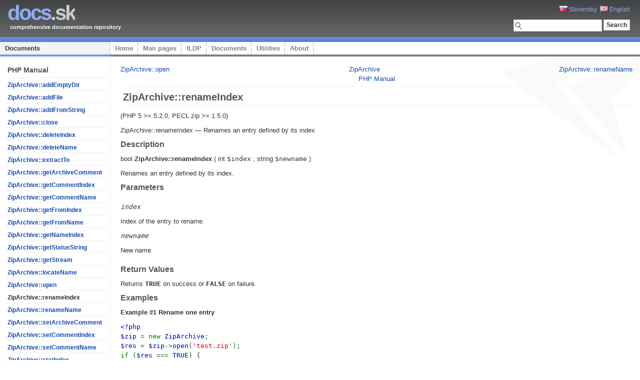

--- FILE ---
content_type: text/html; charset=utf-8
request_url: http://doc.docs.sk/php/function.ziparchive-renameindex.html
body_size: 2821
content:
<!DOCTYPE html PUBLIC "-//W3C//DTD XHTML 1.0 Strict//EN" "http://www.w3.org/TR/xhtml1/DTD/xhtml1-strict.dtd">
<html xmlns="http://www.w3.org/1999/xhtml" xml:lang="en" lang="en">
<head>

<title>PHP Manual - Renames an entry defined by its index &#8226; doc.Docs.sk</title>

<meta http-equiv="content-type" content="application/xhtml+xml; charset=UTF-8" />
<meta name="author" content="Viliam Krizan coolll (AT) platon.sk; Design: Erwin Aligam (styleshout.com)" />
<meta name="description" content="Comprehensive documentation repository" />
<meta name="keywords" content="docs, documents, man pages, man, tldp, deb" />
<meta name="robots" content="index, follow, noarchive" />
<meta name="googlebot" content="noarchive" />
<meta name="language" content="en" />

<link rel="shortcut icon" href="http://docs.sk/favicon.png" type="image/png" />
<link rel="icon" href="http://docs.sk/favicon.png" type="image/png" />
<link rel="stylesheet" type="text/css" media="screen" href="http://docs.sk/css/blue.css" />
<link rel="stylesheet" type="text/css" media="screen" href="http://docs.sk/css/main.css" />

<script type="text/javascript" src="http://docs.sk/js/jquery-1.4.2.min.js"></script>
<script type="text/javascript" src="http://docs.sk/js/main.js"></script>

<base href="http://doc.docs.sk/php/" />

<script type="text/javascript">

  var _gaq = _gaq || [];
  _gaq.push(['_setAccount', 'UA-20099128-1']);
  _gaq.push(['_setDomainName', '.docs.sk']);
  _gaq.push(['_trackPageview']);

  (function() {
    var ga = document.createElement('script'); ga.type = 'text/javascript'; ga.async = true;
    ga.src = ('https:' == document.location.protocol ? 'https://ssl' : 'http://www') + '.google-analytics.com/ga.js';
    var s = document.getElementsByTagName('script')[0]; s.parentNode.insertBefore(ga, s);
  })();
</script>
</head>
<body>
<!-- wrap starts here -->
<div id="wrap">

	<div id="header">
	
		<div style="position: absolute; right: 200px; top: 10px;"><!-- <img src="img/facebook.png" /> --></div>
			
		<h1 id="logo"><a href="http://docs.sk"><span>docs</span>.sk</a></h1>
		<h2 id="slogan">comprehensive documentation repository</h2>
		
		<form method="get" class="searchform" action="/search.html">
			<p style="text-align: right;"><a
				href="/php/function.ziparchive-renameindex.html?lang=sk"	class="darkbg" rel="nofollow"><img
				src="http://docs.sk/img/sk.gif" alt="SK" /> Slovensky</a>&nbsp;
				<a href="/php/function.ziparchive-renameindex.html?lang=en" class="darkbg" rel="nofollow"><img
				src="http://docs.sk/img/gb.gif" alt="GB" /> English</a></p>
			<p>
			<input type="text" name="q" class="textbox" />
  			<input type="submit" class="button" value="Search" />
  			<input type="hidden" name="in" value="doc" /></p>
		</form>
		
	</div>
		
	<div id="menu">
		<ul>
			<li id="current"><a href="http://doc.docs.sk" class="blue">Documents</a></li>
			<li><a href="http://docs.sk" class="orange">Home</a></li>
			<li><a href="http://man.docs.sk" class="green">Man pages</a></li>
			<li><a href="http://tldp.docs.sk" class="violet">tLDP</a></li>
			<li><a href="http://doc.docs.sk" class="blue">Documents</a></li>
			<li><a href="http://utils.docs.sk" class="orange">Utilities</a></li>
			<li><a href="http://docs.sk/about.html" class="orange">About</a></li>
		</ul>
	</div>
	
	<!-- content-wrap starts here -->
	<div id="content-wrap">
	
			<div id="sidebar">
			
			<h1 class="first">PHP Manual</h1> 
			<ul class="smallmenu">
				<li><a href="function.ziparchive-addemptydir.html">ZipArchive::addEmptyDir</a></li>
				<li><a href="function.ziparchive-addfile.html">ZipArchive::addFile</a></li>
				<li><a href="function.ziparchive-addfromstring.html">ZipArchive::addFromString</a></li>
				<li><a href="function.ziparchive-close.html">ZipArchive::close</a></li>
				<li><a href="function.ziparchive-deleteindex.html">ZipArchive::deleteIndex</a></li>
				<li><a href="function.ziparchive-deletename.html">ZipArchive::deleteName</a></li>
				<li><a href="function.ziparchive-extractto.html">ZipArchive::extractTo</a></li>
				<li><a href="function.ziparchive-getarchivecomment.html">ZipArchive::getArchiveComment</a></li>
				<li><a href="function.ziparchive-getcommentindex.html">ZipArchive::getCommentIndex</a></li>
				<li><a href="function.ziparchive-getcommentname.html">ZipArchive::getCommentName</a></li>
				<li><a href="function.ziparchive-getfromindex.html">ZipArchive::getFromIndex</a></li>
				<li><a href="function.ziparchive-getfromname.html">ZipArchive::getFromName</a></li>
				<li><a href="function.ziparchive-getnameindex.html">ZipArchive::getNameIndex</a></li>
				<li><a href="function.ziparchive-getstatusstring.html">ZipArchive::getStatusString</a></li>
				<li><a href="function.ziparchive-getstream.html">ZipArchive::getStream</a></li>
				<li><a href="function.ziparchive-locatename.html">ZipArchive::locateName</a></li>
				<li><a href="function.ziparchive-open.html">ZipArchive::open</a></li>
				<li><strong>ZipArchive::renameIndex</strong></li>
				<li><a href="function.ziparchive-renamename.html">ZipArchive::renameName</a></li>
				<li><a href="function.ziparchive-setarchivecomment.html">ZipArchive::setArchiveComment</a></li>
				<li><a href="function.ziparchive-setcommentindex.html">ZipArchive::setCommentIndex</a></li>
				<li><a href="function.ziparchive-setCommentName.html">ZipArchive::setCommentName</a></li>
				<li><a href="function.ziparchive-statindex.html">ZipArchive::statIndex</a></li>
				<li><a href="function.ziparchive-statname.html">ZipArchive::statName</a></li>
				<li><a href="function.ziparchive-unchangeall.html">ZipArchive::unchangeAll</a></li>
				<li><a href="function.ziparchive-unchangearchive.html">ZipArchive::unchangeArchive</a></li>
				<li><a href="function.ziparchive-unchangeindex.html">ZipArchive::unchangeIndex</a></li>
				<li><a href="function.ziparchive-unchangename.html">ZipArchive::unchangeName</a></li>
			</ul>
			</div>
	
	  		<div id="main">

<div class="manualnavbar" style="text-align: center;">
 <div class="prev" style="text-align: left; float: left;"><a href="function.ziparchive-open.html">ZipArchive::open</a></div>
 <div class="next" style="text-align: right; float: right;"><a href="function.ziparchive-renamename.html">ZipArchive::renameName</a></div>
 <div class="up"><a href="class.ziparchive.html">ZipArchive</a></div>
 <div class="home"><a href="index.html">PHP Manual</a></div>
</div><hr /><div id="function.ziparchive-renameindex" class="refentry">
 <div class="refnamediv">
  <h1 class="refname">ZipArchive::renameIndex</h1>
  <p class="verinfo">(PHP 5 &gt;= 5.2.0, PECL zip &gt;= 1.5.0)</p><p class="refpurpose"><span class="refname">ZipArchive::renameIndex</span> &mdash; <span class="dc-title">Renames an entry defined by its index</span></p>

 </div>
 <div class="refsect1 description">
  <h3 class="title">Description</h3>
  <div class="methodsynopsis dc-description">
   <span class="type">bool</span> <span class="methodname"><b>ZipArchive::renameIndex</b></span>
    ( <span class="methodparam"><span class="type">int</span> <tt class="parameter">$index</tt></span>
   , <span class="methodparam"><span class="type">string</span> <tt class="parameter">$newname</tt></span>
   )</div>

  <p class="para rdfs-comment">
   Renames an entry defined by its index.
  </p>
 </div>

 <div class="refsect1 parameters">
  <h3 class="title">Parameters</h3>
  <p class="para">
   <dl>

    <dt>

     <span class="term"><i><tt class="parameter">index</tt></i></span>
     <dd>

      <p class="para">
       Index of the entry to rename.
      </p>
     </dd>

    </dt>

    <dt>

     <span class="term"><i><tt class="parameter">newname</tt></i></span>
     <dd>

      <p class="para">
       New name.
      </p>
     </dd>

    </dt>

   </dl>

  </p>
 </div>

 <div class="refsect1 returnvalues">
  <h3 class="title">Return Values</h3>
  <p class="para">
   Returns <b><tt>TRUE</tt></b> on success or <b><tt>FALSE</tt></b> on failure.
  </p>
 </div>

 <div class="refsect1 examples">
  <h3 class="title">Examples</h3>
    <div class="example">
     <p><b>Example #1 Rename one entry</b></p>
     <div class="example-contents">
<div class="phpcode"><code><span style="color: #000000">
<span style="color: #0000BB">&lt;?php<br />$zip&nbsp;</span><span style="color: #007700">=&nbsp;new&nbsp;</span><span style="color: #0000BB">ZipArchive</span><span style="color: #007700">;<br /></span><span style="color: #0000BB">$res&nbsp;</span><span style="color: #007700">=&nbsp;</span><span style="color: #0000BB">$zip</span><span style="color: #007700">-&gt;</span><span style="color: #0000BB">open</span><span style="color: #007700">(</span><span style="color: #DD0000">'test.zip'</span><span style="color: #007700">);<br />if&nbsp;(</span><span style="color: #0000BB">$res&nbsp;</span><span style="color: #007700">===&nbsp;</span><span style="color: #0000BB">TRUE</span><span style="color: #007700">)&nbsp;{<br />&nbsp;&nbsp;&nbsp;&nbsp;</span><span style="color: #0000BB">$zip</span><span style="color: #007700">-&gt;</span><span style="color: #0000BB">renameIndex</span><span style="color: #007700">(</span><span style="color: #0000BB">2</span><span style="color: #007700">,</span><span style="color: #DD0000">'newname.txt'</span><span style="color: #007700">);<br />&nbsp;&nbsp;&nbsp;&nbsp;</span><span style="color: #0000BB">$zip</span><span style="color: #007700">-&gt;</span><span style="color: #0000BB">close</span><span style="color: #007700">();<br />}&nbsp;else&nbsp;{<br />&nbsp;&nbsp;&nbsp;&nbsp;echo&nbsp;</span><span style="color: #DD0000">'failed,&nbsp;code:'&nbsp;</span><span style="color: #007700">.&nbsp;</span><span style="color: #0000BB">$res</span><span style="color: #007700">;<br />}<br /></span><span style="color: #0000BB">?&gt;</span>
</span>
</code></div>
     </div>

    </div>
   </div>

</div><hr /><div class="manualnavbar" style="text-align: center;">
 <div class="prev" style="text-align: left; float: left;"><a href="function.ziparchive-open.html">ZipArchive::open</a></div>
 <div class="next" style="text-align: right; float: right;"><a href="function.ziparchive-renamename.html">ZipArchive::renameName</a></div>
 <div class="up"><a href="class.ziparchive.html">ZipArchive</a></div>
 <div class="home"><a href="index.html">PHP Manual</a></div>
</div>			</div>
	
	<!-- content-wrap ends here -->
	</div>
	
<!-- wrap ends here -->
</div>

<!-- footer starts here -->
		<div id="pFooter">
			<div id="footerLogo"><a href="http://webhosting.platon.org/"></a></div>

            <div>
				Copyright &copy; 2010-2025 <a href="http://platon.org/" class="platon">
					Platon Technologies, s.r.o.</a>

                &nbsp;&nbsp;&nbsp;&nbsp;&nbsp;&nbsp;&nbsp;&nbsp;&nbsp;
                
				<a href="http://docs.sk" class="orange">Home</a>
				| <a href="http://man.docs.sk" class="green">Man pages</a>
				| <a href="http://tldp.docs.sk" class="violet">tLDP</a>
				| <a href="http://doc.docs.sk" class="blue">Documents</a>
				| <a href="http://utils.docs.sk" class="orange">Utilities</a>
				| <a href="http://docs.sk/about.html" class="orange">About</a>

			</div>
			
			<div style="float:right; padding-right: 20px;">
			 Design by <a href="http://www.styleshout.com/" rel="nofollow">styleshout</a>
			</div>
			

		</div>
<!-- footer ends here -->

</body>
</html>


--- FILE ---
content_type: text/css
request_url: http://docs.sk/css/blue.css
body_size: 169
content:
/* Blue layout */

a:link, a:visited { color: #164ab1; }
a:hover { color: #4d5c80; }
#header { background: url(../img/headerbg-blue.gif) repeat-x 0 0; }
#header h1#logo span, a.darkbg { color: #90AEF0; }

--- FILE ---
content_type: text/css
request_url: http://docs.sk/css/main.css
body_size: 3321
content:
/* ------------------------------------------------------

   AUTHOR           :  	Erwin Aligam
   WEBSITE          :   http://www.styleshout.com/
   TEMPLATE NAME    : 	Stylevantage - orange
   TEMPLATE CODE    : 	S-0001
   VERSION          :   1.1
   LAST DATE MOD    :   January 21, 2010

   MODIFIED BY      :   Viliam Krizan
   E-MAIL           :   coolll@platon.sk

 --------------------------------------------------------- */
 
/* -------------------------------------------------------
   HTML ELEMENTS
---------------------------------------------------------- */

/* top elements */
* { margin: 0; padding: 0; outline: 0; }

html, body {
	height: 100%;
}

body {
	margin: 0; padding: 0;
	/*font: 12px/160% 'Lucida Grande', 'Lucida Sans Unicode', Geneva, Verdana, Sans-Serif;*/
	font: 12px/160% 'Trebuchet MS', Tahoma,Arial,sans-serif;
	color: #333333;	
	background: url("../img/webBg.gif") repeat-y top left;
}

/* links */
a:link, a:visited {
    text-decoration: none;
}
a.darkbg:hover {
	color: #DDDDDD;
}
a.grey {
	color: #AAAAAA;
	text-decoration: underline;
}
a.grey:hover {
	text-decoration: none;
}

/* specific color links */
a.orange:link, a.orange:visited { color: #EC981F; }
a.orange:hover { color: #806B4D; }
a.blue:link, a.blue:visited { color: #5a81da; }
a.blue:hover { color: #4d5c80; }
a.green:link, a.green:visited { color: #3DA028; }
a.green:hover { color: #56804d; }
a.violet:link, a.violet:visited { color: #a75ed8; }
a.violet:hover { color: #6b4d80; }
a.red:link, a.red:visited { color: #db4128; }
a.red:hover { color: #80534d; }

/* headers */
h1, h2, h3 {
	font: bold 1em 'Lucida Grande', 'Lucida Sans Unicode', Geneva, Verdana, Sans-Serif;
	color: #555;
}
h1 { font-size: 1.4em; }
h2 { font-size: 1.3em; }
h3 { font-size: 1.2em; font-weight: bold; }

#main h1, #rightbar h1 {
	padding: 0 0 5px 5px;
	margin: 0 0 10px 0;
	font-size: 1.5em;
   	border-bottom: 1px solid #f2f2f2;
}
#sidebar h1 {
	padding: 5px 0px 2px 5px;
	margin: 0 0 5px 0;
	font-family: Tahoma, 'Trebuchet MS',Arial,Sans-Serif;
	font-size: 1em;
}
#sidebar h1.first {
	margin-top:5px;
}

#sidebar p {
	padding-left: 5px;
}

#h1Links { 
	position: absolute;
	top: 15px;
	right: 25px;
	font-size: 0.9em;
}

p, h1, h2, h3 {
	margin: 10px 0;
	overflow: hidden;
}
ul, ol {
	margin: 10px 30px;
	padding: 0 15px;	
	/*color: #EC981F;*/	
}
ul span, ol span {
	color: #666666;
}

/* images */
img {
	margin: 0;
	padding: 0;
	border: 0;
}
img.img {
	background: #FAFAFA;
    border: 1px solid #E4E4E4;
	padding: 8px;
}
img.float-right {
  margin: 5px 0px 5px 15px;  
}
img.float-left {
  margin: 5px 15px 5px 0px;
}

hr {
	background:none repeat scroll 0 0 #F2F2F2;
	border:0 none;
	color:#F2F2F2;
	height:1px;
	margin: 5px 0 10px 0;
}

pre {
	white-space: pre-wrap; /* css-3 */
	white-space: -moz-pre-wrap !important; /* Mozilla, since 1999 */
	white-space: -pre-wrap; /* Opera 4-6 */
	white-space: -o-pre-wrap; /* Opera 7 */
	word-wrap: break-word; /* Internet Explorer 5.5+ */
}

/*code {
  margin: 5px 0;
  padding: 15px 10px;
  text-align: left;
  display: block;
  overflow: auto;  
  font: 500 1em/1.5em 'Lucida Console', 'courier new', monospace;
  /* white-space: pre;
  background: #FAFAFA;
  border: 1px solid #f2f2f2;  
  border-left: 3px solid #EC981F;
}*/
acronym {
  cursor: help;
  border-bottom: 1px solid #777;
}
/*blockquote {
	margin: 15px;
 	padding: 5px 5px 5px 32px;
  	background: #FAFAFA url(../img/quote.gif) no-repeat 5px 10px !important; 
	background-position: 8px 10px;
	border: 1px solid #f2f2f2; 
	border-left: 3px solid #EC981F;  
	font-weight: bold; 
}*/

/* form elements */
form {
	margin:5px; padding: 5px;
	border: 1px solid #f2f2f2; 
	background-color: #FAFAFA; 
}
label {
	display:block;
	font-weight:bold;
	margin:5px 0;
}
input {
	padding: 4px 5px;
	border:1px solid #eee;
	font-size: 1em;
	color:#777;
}
textarea {
	width:350px;
	padding:4px 5px;
	font-size: 1em;
	border:1px solid #eee;
	height:100px;
	display:block;
	color:#777;
}
textarea.area {
	font: 12px/160% 'Trebuchet MS', Tahoma,Arial,sans-serif;
}
input.button {
	margin: 0;
	font: bold 1em Arial, Sans-serif; 
	border: 1px solid #CCC;
	background: #fcfcfc;
	padding: 5px;
	color: #333;	
}
select {
	padding: 3px 5px;
	border:1px solid #eee;
	font-size: 1em;
}

/* search form */
form.searchform {
	background: transparent;
	border: none;
	margin: 0; padding: 0;	
}
form.searchform p {
	margin:10px 0;
}
form.searchform input.textbox { 
	margin: 0; 
	width: 150px;
	padding-left: 20px;
	border: 1px solid #CCC; 
	background: url("../img/searchicon.png") no-repeat scroll 1px 4px #FFFFFF;
	color: #333; 
	vertical-align: top;
}
form.searchform input.button {
	/*width: 55px;*/
    padding: 3px 5px;
}

/* ----------------------------------
    Layout
------------------------------------- */
#wrap {
	background: transparent;
	min-height: 100%;
	height: auto !important;
	height: 100%;
	margin: 0 auto -4em;
    width: 100%;
	text-align: left;		
	overflow:hidden;
}
#content-wrap {
	clear:both;
	min-height:240px; 
	height:auto;
    margin: 0 0 4em 0; 
    padding: 4px 0 0 0;
    position: relative;
    overflow: hidden;
    background: url("../img/platon_bg_logo.gif") top right no-repeat transparent;
	/*width: 850px;*/	
}

/* header */
#header {
	position: relative;
	height: 84px;	
}
#header h1#logo {
	position: absolute;
	margin: 0; padding: 0;
	font: bold 3.5em 'Trebuchet MS', Arial, Sans-serif;
	letter-spacing: -3px;
	color: #CCC;
	text-transform: lowercase;
	/* change the values of top and Left to adjust the position of the logo*/
	top: 2px; left: 15px;	
}
#header h1#logo a {
	color:inherit;
	
}
#header h2#slogan {
	position: absolute;
	margin: 0; padding: 0;
	font: bold 11px 'Trebuchet MS', Arial, Sans-serif;
	text-transform: none;
	color: #FFF;
	/* change the values of top and Left to adjust the position of the slogan*/
	top: 48px; left:20px;
}
#header .searchform {
	position: absolute;
	top: 0; right: 20px;
}

/* main column */
#main {
	/*float: left;
   	margin-left: 15px;
	width: 54%;	*/
	margin: 0 0 0 220px;
	padding: 12px 15px 15px 20px;
	border-left: 1px solid #f2f2f2;
	font-size: 1.1em;
	position: relative;
}

/* sideabar */
#sidebar {
	float: left;
	width: 200px;
	margin: 0;	/*padding: 10px 0 0 10px;*/
	padding: 5px 0 15px 10px;
	display: inline;
	font-size: 1.2em;
	overflow: hidden;
}
#sidebar ul.sidemenu {
	list-style: none;
	text-align: left;
	margin: 0 0 8px 0;	
	padding: 0;
	text-decoration: none;
    font-size: .9em;
    border-top: 1px solid #EFF0F1;
}
#sidebar ul.sidemenu li {
	border-bottom: 1px solid #EFF0F1;
	background: url(../img/arrow.gif) no-repeat 2px 9px;
	padding: 3px 5px 3px 18px;
}

* html body #sidebar ul.sidemenu li, * html body #sidebar ul.smallmenu li  { height: 1%; }

#sidebar ul.sidemenu a, #sidebar ul.smallmenu a  {
	font-weight: bold;
	background-image: none;
	text-decoration: none;	
}

#sidebar ul.smallmenu {
	list-style: none;
	text-align: left;
	margin: 0 0 8px 0;	
	padding: 0;
	text-decoration: none;
    font-size: .8em;
    border-top: 1px solid #EFF0F1;
}
#sidebar ul.smallmenu li {
	border-bottom: 1px solid #EFF0F1;
	padding:5px 0 0 5px;
}

/* rightbar */
#rightbar {
	float: right;
	width: 21%;
	padding: 10px 0 0 0;
    margin: 0;
}

/* footer */
#pFooter {
	clear: both;
	background: #FFF url(../img/footerbg.gif) repeat-x left top;
	border-top: 1px solid #F2F2F2;
	height: 4em;
    font-size: 11px;
}

#pFooter>div { 
	margin-top: 12px;
	float: left;
}

#pFooter p { margin-top: 12px; }
#pFooter a { text-decoration: none; }

#pFooter a.platon { text-decoration: none; color: #0000FF; }
#pFooter a.platon:hover { text-decoration: underline; color: #0000FF; }

#footerLogo {
	margin: 16px 152px 0 20px !important;
	width: 69px;
	height: 16px;
	background: url("../img/platonSmallLogo.png") no-repeat top left;

}
#footerLogo a {
	display: block;
	width: 100%;
	height: 100%;
}

/* menu */
#menu {
	clear: both;
	padding: 0;
	margin: 0 0 -4px;
    overflow: hidden;
	font-family: Tahoma,Arial,sans-serif;
}
#menu ul {	
	position: relative; 
	bottom: 4px;
	margin: 0; padding: 0;	
	float: left;
	font: bold 13px 'Lucida Grande', 'Lucida Sans Unicode', Geneva, Verdana, Sans-Serif;
	width: 100%;/* 775px; */
	border: 1px solid #808080;
	border-width: 0 0 4px 0;	
	list-style: none;
}
#menu ul li{
	display: inline;	
}
#menu ul li a {	
	position: relative; bottom: -4px;
	float: left;
	color: #808080;
	padding: 5px 10px;
	text-decoration: none;
	background: white url(../img/menudivide.gif) repeat-y right top; 
	border-bottom: 4px solid #808080; 	
}
#menu ul li a:hover{
	color: black;
	background-color: #F3F3F3; 
	border-bottom: 4px solid #FFA600;
}
#menu ul li#current a{
	color: #333;
	background-color: #F3F3F3; 
	border-bottom: 4px solid #FFA600;
	width: 200px;
}

/* Search */
#search form {
	margin: 0 0 20px 0;
}
#search p {
	padding-left: 5px;
}
form p {
	margin: 0;
	padding-left: 0;
}
#search .searchItem {
	margin: 0 0 10px 0;
	padding: 0 0 5px 5px;
	border-bottom: 1px solid #F2F2F2;
}
#search .searchItem div.title span {
	font-size: 0.7em;
	color: #999999;
}

/* ManView */
.indent, #manView p, #manView pre, #manView dl{ 
	margin-left: 5px;
}
#manView dt { margin-left: 0; margin-top: 10px; }
#manView dd { margin-bottom: 10px; }
#manView dd, #manView div { margin-left: 7px; }
#manView p.footer {
	margin: 15px 0 10px 0;
	font-style: italic;
}
#manView p.br { 
	margin: 0;
	display:block;
	height: 5px;
}

/* Custom menu colors */
#menu ul li a.green:hover{
	border-bottom: 4px solid #3DA028;
}
#menu ul li#current a.green{
	border-bottom: 4px solid #3DA028;
}
#menu ul li a.red:hover{
	border-bottom: 4px solid #ff3d1e;
}
#menu ul li#current a.red{
	border-bottom: 4px solid #ff3d1e;
}
#menu ul li a.blue:hover{
	border-bottom: 4px solid #7098f2;
}
#menu ul li#current a.blue{
	border-bottom: 4px solid #7098f2;
}
#menu ul li a.violet:hover{
	border-bottom: 4px solid #bb6af2;
}
#menu ul li#current a.violet{
	border-bottom: 4px solid #bb6af2;
}

div.columns2 {
	width: 47%;
	float: left;
	overflow: hidden;
	padding-right: 10px;
}

div.columns3 {
	width: 31%;
	float: left;
	overflow: hidden;
	padding-right: 10px;
}

div.cBorder { 
	border-left: 1px solid #F2F2F2; 
	padding-left: 10px;
}

div.columns2 h2,
div.columns3 h2 {
    font-family: Tahoma,'Trebuchet MS',Arial,Sans-Serif;
    font-size: 1.1em;
    margin: 0 0 5px;
    padding: 5px 0 2px 0;
	border-bottom: 1px solid #EFF0F1;
}

div.columns3 ul {
    list-style: none;
    margin: 0 0 8px;
    padding: 0;
    text-align: left;
    text-decoration: none;
}
div.columns3 ul li {
	background: url(../img/arrow.gif) no-repeat 2px 9px;
	padding: 3px 5px 3px 18px;
}

table.list {
	width: 100%;
	border: 1px solid #EFF0F1;
	border-collapse: collapse;
}

table.list tr th,
table.list tr td {
	border: 1px solid #EFF0F1;
	padding: 3px;
}

.bigger { 
	font-size: 1.1em;
}

.nowrap {
	white-space: nowrap;
}

/* Alignment classes */
.float-left   { float: left;}
.float-right  { float: right; }
.align-left   { text-align: left; }
.align-right  { text-align: right; }
.align-center { text-align: center;	}

/* display classes */
span.u { text-decoration: underline; }
.help { font-style: italic; font-size: 0.8em; color: #AAAAAA; }
.small { font-size: 0.9em }
.clear  { clear: both; }
.block  { display: block; }
.hide   { display: none; }	
.orange { color: #FFA600; }
.green { color: #3DA028; }
.red { color: #db4128; }
.blue { color: #164ab1; }







--- FILE ---
content_type: application/javascript
request_url: http://docs.sk/js/main.js
body_size: 181
content:

$(document).ready(function (){
	
	/* Search tips link */
	$("#searchtips").click(function (){
		$("#searchtipsdiv").slideToggle();
	});
	
	/* ManView - replace br tags */
	$("#manView br").replaceWith('<p class="br"></p>');
	
})